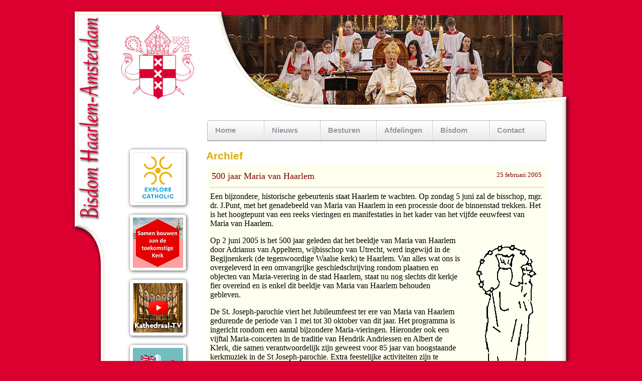

--- FILE ---
content_type: text/html
request_url: https://www.bisdomhaarlem-amsterdam.nl/?p=oud&ids=2005/mariavanhaarlem
body_size: 15539
content:
<!DOCTYPE html PUBLIC "-//W3C//DTD XHTML 1.1//EN" "https://www.w3.org/TR/xhtml11/DTD/xhtml11.dtd">
<html xmlns="https://www.w3.org/1999/xhtml" xml:lang="en">

<head>
<meta http-equiv="Content-Type"       content="text/html; charset=iso-8859-1" />
<meta http-equiv="Content-Language"   content="nl" />
<meta name="keywords"                 content="Bisdom, Haarlem, Amsterdam, Punt, Hendriks, Burgsteden, bisschop, katholiek, rooms katholiek, Nederlandse Kerkprovincie" />
<meta name="description"              content="Offici&euml;le website van Bisdom Haarlem-Amsterdam">
<meta name="copyright"                content="(c) Copyright 2026 Bisdom Haarlem-Amsterdam" />
<meta name="google-site-verification" content="MBCvNsV4WTunSHLwYWS1FZ_yxLdEmVVvLWJi-poG-oQ" />


<title>Bisdom Haarlem-Amsterdam - Archief</title>

<link rel="alternate" media="only screen and (max-width: 640px)" href="https://www.bisdomhaarlem-amsterdam.nl/mobiel" >
<link rel="alternate" title="Bisdom Haarlem-Amsterdam - Nieuwsberichten" type="application/rss+xml" href="https://www.bisdomhaarlem-amsterdam.nl/rss" />
<link rel="shortcut icon" href="https://www.bisdomhaarlem-amsterdam.nl/favicon.ico" />
<link rel="stylesheet" type="text/css" href="https://www.bisdomhaarlem-amsterdam.nl/algemeen.css" />
<link rel="stylesheet" type="text/css" href="https://www.bisdomhaarlem-amsterdam.nl/css/teun_youtube.css" />
<link rel="stylesheet" type="text/css" href="https://www.bisdomhaarlem-amsterdam.nl/print.css" media="print" />
<link rel="stylesheet" type="text/css" href="https://www.bisdomhaarlem-amsterdam.nl/css3menu.css" /><style type="text/css">._css3m{display:none}</style>
<link rel="stylesheet" type="text/css" href="https://www.bisdomhaarlem-amsterdam.nl/lightbox.css" media="screen" />
<link rel="stylesheet" type="text/css" href="https://www.bisdomhaarlem-amsterdam.nl/css/tabs.css" media="screen" />

<script type="text/javascript" src="js/prototype.js"></script>
<script type="text/javascript" src="js/scriptaculous.js?load=effects"></script>
<script type="text/javascript" src="js/lightbox.js"></script>
<script type="text/javascript" src="js/algemeen.js"></script>
<script type="text/javascript" src="js/tabs.js"></script>

<!-- <script src="https://kit.fontawesome.com/d9fa19075a.js" crossorigin="anonymous"></script> -->


<!-- Google Analytics -->
<!-- Google tag (gtag.js) -->
<script async src="https://www.googletagmanager.com/gtag/js?id=G-8SJL8WCX56"></script>
<script>
  window.dataLayer = window.dataLayer || [];
  function gtag(){dataLayer.push(arguments);}
  gtag('js', new Date());

  gtag('config', 'G-8SJL8WCX56', { 'anonymize_ip': true });
</script>
<!-- Einde Google Analytics -->

</head>
<body style="background-color: #db002f;">

<!-- p=oud / id= / ids=2005mariavanhaarlem / sel= -->


<table class="outertable" cellspacing="0" cellpadding="0" style="width: 100%; height: 100%;">
  <tr>
    <td align="center">
      <table class="innertable" cellspacing="0" cellpadding=0 style="width: 1009px; text-align: center;">
        <tr style="height: 0;">
          <td width=80>
          <td>
          <td width=34>
        <tr class="head" style="height: 220px;">
          <td colspan="3" style="background: #db002f url('images/bg_head.jpg') no-repeat top left;">
            <div id="printkop" style="text-align: center; font: 24pt 'Trebuchet MS'; color: #db002f;">
              <img src="images/logo100.jpg" width=100 height=100><br />
              Bisdom Haarlem-Amsterdam
            </div>
        <tr class="cent" valign="top" style="height: 300px;">
          <td id="bisdomhaarle" style="width: 80px; background: #db002f url('images/bg_left.jpg') repeat-y top left;">
            <img src="images/bg_tableft.jpg" width=80 height=307>
          <td style="background-color: white; padding: 20px">


<nav>

<div id=container style="margin: 0 0 7px 175px;">
<ul id="css3menu1" class="topmenu">
<li class="topfirst"><a href="." style="width: 82px; height: 22px; line-height: 22px;">Home</a></li>
<li class="topmenu"><a href="#" style="width: 81px; height: 22px; line-height: 22px;"><span>Nieuws</span></a> 
<ul>
<li><a href="http://www.kathedraaltv.nl" target="_blank">Kathedraal TV</a></li>
<li><a href="?p=archief">Nieuwsarchief</a></li>
<li><a href="?p=dossier&amp;dos=synode2023">Dossier Synode Synodaliteit</a></li>
<li><a href="?p=dossier&amp;dos=jubeljaar2025">Dossier Jubeljaar 2025</a></li>
<li><a href="?p=dossier&amp;dos=jubileum">Dossier Jubileum</a></li>
<li><a href="?p=info&amp;ids=dossiers">Alle dossiers</a></li>
<li><a href="?p=wobi">Woord van de bisschop</a></li>
<li><a href="?p=samenkerk">SamenKerk</a></li>
<li><a href="?p=info&amp;ids=explorecatholic">ExploreCatholic</a></li>
<li><a href="?p=info&amp;ids=socialemedia">Sociale Media</a></li>
<li><a href="?p=info&amp;ids=mobiel">Mobiel</a></li>
</ul>
</li>
<li class="topmenu"><a href="#" style="width: 81px; height: 22px; line-height: 22px;"><span>Besturen</span></a> 
<ul>
<li><a href="?p=parochieinfo&amp;ids=parochie_intro">Intro</a></li>
<li><a href="?p=parochienieuws">Nieuws voor bestuurders</a></li>
<li><a href="?p=parochieinfo&amp;ids=parochie_beleidsvisie">Beleidsvisie &amp; Regiovorming</a></li>
<li><a href="?p=parochieinfo&amp;ids=parochie_vitaliteitscan">Vitaliteitscan</a></li>
<li><a href="?p=parochieinfo&amp;ids=parochie_kerksluiting">Kerksluiting</a></li>
<li><a href="?p=parochieinfo&amp;ids=parochie_benoemingen">Benoemingen</a></li>
<li><a href="?p=parochieinfo&amp;ids=parochie_ubo_id">UBO en ID-verklaring</a></li>
<li><a href="?p=parochieinfo&amp;ids=aanvraagprocedure_e-herkenning">e-Herkenning</a></li>
<li><a href="?p=parochieinfo&amp;ids=parochie_financien">Financi&euml;le zaken</a></li>
<li><a href="?p=parochieinfo&amp;ids=parochie_machtigingen">Machtigingen</a></li>
<li><a href="?p=parochieinfo&amp;ids=parochie_ledenadministratie">Ledenadministratie</a></li>
<li><a href="?p=parochieinfo&amp;ids=parochie_personeelszaken">Personeelszaken</a></li>
<li><a href="?p=parochieinfo&amp;ids=parochie_vrijwilligers">Vrijwilligers</a></li>
<li><a href="?p=parochieinfo&amp;ids=parochie_automatisering">Automatisering parochies</a></li>
</ul>
</li>
<li class="topmenu"><a href="#" style="width: 81px; height: 22px; line-height: 22px;"><span>Afdelingen</span></a> 
<ul>
<li><a href="?p=dep&amp;ids=liturgie">Liturgie</a></li>
<li><a href="?p=dep&amp;ids=jongeren">Jongeren</a></li>
<li><a href="?p=dep&amp;ids=kerkopbouw">Kerkopbouw &amp; Regiovorming</a></li>
<li><a href="?p=dep&amp;ids=caritas">Caritas</a></li>
<li><a href="?p=dep&amp;ids=missie">Missie</a></li>
<li><a href="?p=dep&amp;ids=onderwijs">Onderwijs</a></li>
<li><a href="?p=dep&amp;ids=opleidingen">Opleidingen</a></li>
<li><a href="?p=dep&amp;ids=bouwzaken">Bouwzaken</a></li>
<li><a href="?p=dep&amp;ids=sacramentsbediening">Sacramentsbediening</a></li>
<li><a href="?p=dep&amp;ids=huwelijkszaken">Huwelijkszaken</a></li>
<li><a href="?p=info&amp;ids=familiezondag">Familiezondag</a></li>
<li><a href="?p=dep&amp;ids=onderscheidingen">Onderscheidingen</a></li>
<li><a href="?p=dep&amp;ids=cslk" title="Centrum voor de Sociale Leer van de Kerk">CSLK</a></li>
<li><a href="?p=dep&amp;ids=archief">Diocesaan archief</a></li>
</ul>
</li>
<li class="topmenu"><a href="#" style="width: 82px; height: 22px; line-height: 22px;"><span>Bisdom</span></a> 
<ul>
<li><a href="?p=info&amp;ids=bisdom">Algemeen</a></li>
<li><a href="?p=info&amp;ids=dekenaten">Dekenaten</a></li>
<li><a href="?p=route">Adressen</a></li>
<li><a href="?p=agenda">Agenda</a></li>
<li><a href="?p=info&amp;ids=internationaal">Internationale vieringen</a></li>
<li><a href="?p=parochieinfo&amp;ids=parochie_beleidsvisie_decreten">Bisschoppelijke decreten</a></li>
<li><a href="?p=docs">Overige documenten</a></li>
<li><a href="?p=info&amp;ids=ledenadministratie">Ledenadministratie</a></li>
<li><a href="?p=dossier&amp;dos=misbruik">Meldpunt</a></li>
<li><a href="?p=geschiedenis">Geschiedenis</a></li>
<li><a href="?p=find">Zoeken</a></li>
<li><a href="?p=links">Links</a></li>
<li><a href="?p=info&amp;ids=colofon">Colofon</a></li>
<li><a href="?p=info&amp;ids=privacy">Privacy</a></li>
</ul>
</li>
<li class="toplast"><a href="?p=info&amp;ids=parochie_contact" style="width: 82px; height: 22px; line-height: 22px;">Contact</a></li>
</ul></div>
</nav>

<table class=columndivision cellspacing=0 cellpadding=0 style="clear: both; width: 100%; text-align: left; border: none;">
<tr valign=top>
<td id=columnleft width=160 align=center>

<a class=bttn href="link.php?id=6681&t=ExploreCatholic" title="ExploreCatholic"><img src=images/bttn_explorecatholic.png width=125 height=125 border=0></a><br />
<a class=bttn href="link.php?id=8011&t=Videoserie+over+de+toekomst+van+de+Kerk" target=_blank title="Videoserie over de toekomst van de Kerk"><img src=images/bttn_toekomst.png width=125 height=125 border=0></a><br />
<a class=bttn href="link.php?id=8456&t=Kathedraal+TV" target=_blank title="Kathedraal TV"><img src=images/bttn_kathedraal-tv.png width=125 height=125 border=0></a><br />
<a class=bttn href="link.php?id=5205&t=Internationale+vieringen" title="Internationale vieringen"><img src=images/bttn_internationaal.png width=125 height=125 border=0></a><br />
<a class=bttn href="link.php?id=7131&t=RK+Meldpunt+Grensoverschrijdend+Gedrag" title="RK Meldpunt Grensoverschrijdend Gedrag"><img src=images/bttn_meldpunt2.png width=125 height=60 border=0></a><br />
<a class=bttn href="link.php?id=2079&t=In-+en+uitschrijfprocedure" title="In- en uitschrijfprocedure"><img src=images/bttn_in_uit_schrijven.png width=125 height=60 border=0></a><br />
<a class=bttn href="link.php?id=1883&t=Parochies" title="Parochies"><img src=images/bttn_parochies.png width=125 height=60 border=0></a><br />

<br /><br />
<form action="/index.php">
<input type="hidden" name="p" value="find">
<input maxlength="30" type="text" name=find value="" style="width: 136px">
<input type="submit" value="Zoek" style="width: 142px; margin-top: 5px;">
</form>
<div style="margin-top: 45px;">
<a href="rss"                                title="RSS Feed"                target=_blank><img src="/images/icon2_rss.png" style="width: 24px; height: auto;"></a>
<a href="https://x.com/bisdha"               title="Het bisdom op Twitter/X" target=_blank><img src="/images/icon2_x.png" style="width: 24px; height: auto;"></a>
<a href="https://facebook.com/bisdha"        title="Het bisdom op Facebook"  target=_blank><img src="/images/icon2_facebook.png" style="width: 24px; height: auto;"></a>
<a href="https://instagram.com/bisdomha"     title="Het bisdom op Instagram" target=_blank><img src="/images/icon2_insta.png" style="width: 24px; height: auto;"></a>
<a href="https://youtube.com/@KathedraalTV"  title="Het bisdom op YouTube"   target=_blank><img src="/images/icon2_youtube.png" style="width: 24px; height: auto;"></a>
</div>

<td width=15>
<td>

<h1>Archief</h1>

<!-- nieuws/2005/mariavanhaarlem.htm -->

<iframe src="nieuws/2005/mariavanhaarlem.htm" style="width: 100%; height: 500px; border: 0;">
<p>Uw browser ondersteunt geen iframes.</p>
</iframe>

<tr><td><td colspan=2>



<br clear=both />

<div style="line-height: 150%; margin-top: 30px; margin-left: -140px;"><hr>

<table style="width: 100%; line-height: 160%;">
<tr valign="top" align="left">
<td style="width: 14%;"><br /> &bull; <a href="index.php">Home<br /></a>&bull; <a href="?p=info&amp;ids=parochie_contact">Contact</a></td>
<td style="width: 22%;"><b>Nieuws</b><br /> &bull; <a href="http://www.kathedraaltv.nl" target="_blank">Kathedraal TV</a><br />&bull; <a href="?p=archief">Nieuwsarchief</a><br /> &bull; <a href="?p=info&amp;ids=dossiers">Dossiers</a><br /> &bull; <a href="?p=wobi">Woord vd bisschop</a><br /> &bull; <a href="?p=samenkerk">Samen Kerk</a><br /> &bull; <a href="?p=info&amp;ids=mobiel">Mobiel</a></td>
<td style="width: 22%;"><b>Besturen</b><br /> &bull; <a href="?p=parochieinfo&amp;ids=parochie_intro">Intro<br /></a>&bull; <a href="?p=parochienieuws">Nieuws</a><br /> &bull; <a href="?p=parochieinfo&amp;ids=parochie_beleidsvisie">Beleidsvisie</a><br /> &bull; <a href="?p=parochieinfo&amp;ids=parochie_vitaliteitsscan">Vitaliteitsscan</a><br /> &bull; <a href="?p=parochieinfo&amp;ids=parochie_kerksluiting">Kerksluiting</a><br /> &bull; <a href="?p=parochieinfo&amp;ids=parochie_benoemingen">Benoemingen</a><br /> &bull; <a href="?p=parochieinfo&amp;ids=parochie_financien">Financi&euml;le zaken</a><br /> &bull; <a href="?p=parochieinfo&amp;ids=parochie_machtigingen">Machtigingen</a><br /> &bull; <a href="?p=parochieinfo&amp;ids=parochie_ledenadministratie">Ledenadministratie</a><br /> &bull; <a href="?p=parochieinfo&amp;ids=parochie_personeelszaken">Personeelszaken</a><br /> &bull; <a href="?p=parochieinfo&amp;ids=parochie_vrijwilligers">Vrijwilligers<br /></a>&bull; <a href="?p=parochieinfo&amp;ids=parochie_automatisering">Automatisering<br /></a>&bull; <a href="?p=beeldbank">Beeldbank</a></td>
<td style="width: 20%;"><b>Afdelingen</b><br /> &bull; <a href="?p=dep&amp;ids=liturgie">Liturgie</a><br /> &bull; <a href="?p=dep&amp;ids=catechese&amp;dep=catechese">Catechese</a><br /> &bull; <a href="?p=dep&amp;ids=jongeren">Jongeren</a><br /> &bull; <a href="?p=dep&amp;ids=kerkopbouw">Kerkopbouw</a><br /> &bull; <a href="?p=dep&amp;ids=caritas">Caritas</a><br /> &bull; <a href="?p=dep&amp;ids=missie">Missie</a><br /> &bull; <a href="?p=dep&amp;ids=onderwijs">Onderwijs</a><br /> &bull; <a href="?p=dep&amp;ids=opleidingen">Opleidingen</a><br /> &bull; <a href="?p=dep&amp;ids=bouwzaken">Bouwzaken<br /></a>&bull; <a href="?p=dep&amp;ids=huwelijkszaken">Huwelijkszaken</a><br />&bull; <a href="?p=info&amp;ids=familiezondag">Familiezondag</a><br /> &bull; <a href="?p=dep&amp;ids=cslk" title="Centrum voor de Sociale Leer van de Kerk">CSLK<br /></a>&bull; <a href="?p=dep&amp;ids=archief">Diocesaan archief</a></td>
<td style="width: 22%;"><b>Bisdom</b><br /> &bull; <a href="?p=info&amp;ids=bisdom">Algemeen<br /></a>&bull; <a href="?p=info&amp;ids=dekenaten">Dekenaten</a><br /> &bull; <a href="?p=route">Adressen</a><br /> &bull; <a href="?p=agenda">Agenda<br /></a>&bull; <a href="?p=info&amp;ids=internationaal">Int. vieringen</a><br /> &bull; <a href="?p=docs">Documenten</a><br /> &bull; <a href="?p=info&amp;ids=ledenadministratie">Ledenadministratie</a><br /> &bull; <a href="?p=geschiedenis">Geschiedenis</a><br /> &bull; <a href="?p=find">Zoeken</a><br /> &bull; <a href="?p=links">Links</a><br /> &bull; <a href="?p=info&amp;ids=colofon">Colofon<br /></a>&bull; <a href="?p=info&amp;ids=privacy">Privacy</a></td>
</tr>
</table>

</div><br /><br />

<div style="margin-left: -120px;"><div style="width: 100%; font-size: 8pt; color: #444444; text-align: center;">Bisdom Haarlem - Amsterdam &bull; Postbus 1053 &bull; 2001 BB&nbsp;&nbsp;Haarlem &bull; (023) 511 26 00 &bull; <a href="mailto:info@bisdomhaarlem-amsterdam.nl">info@bisdomhaarlem-amsterdam.nl</a> &bull; <a href="?p=info&amp;ids=disclaimer">Disclaimer</a> &bull; <a href="http://www.imoose.nl/" target="_blank"><img src="../images/imoose.png" width="24" height="15" alt="Deze website is gerealiseerd door iMoose" title="Deze website is gerealiseerd door iMoose" style="border: 0pt none;" /></a></div></div>

</table>


          <td style="width: 34px; background: #db002f url('images/bg_rght.jpg') repeat-y top left;">
        <tr class=foot style="height: 28px;">
          <td colspan=3 style="background: #db002f url('images/bg_foot.jpg') no-repeat top left; text-align: center;">
      </table>
    </td>
  </tr>
</table>



</body>
</html>


--- FILE ---
content_type: text/html
request_url: https://www.bisdomhaarlem-amsterdam.nl/nieuws/2005/mariavanhaarlem.htm
body_size: 5121
content:
<!DOCTYPE HTML PUBLIC "-//W3C//DTD HTML 4.01 Transitional//EN">
<html>
<head>
<title>Bisdom Haarlem Nieuwsbericht</title>
<meta http-equiv="Content-Type" content="text/html; charset=iso-8859-1">

<style type=text/css>
a { color: #0000cf; text-decoration: none; }
a:visited { color: #00007f; }
a:active { color: #0000ff; }
a:hover { text-decoration: underline; }
</style>

</head>

<body bgcolor="#ffffef">

<table width="100%"><tr valign=top>
<td colspan=2>
<font face=verdana color="#7f0000" size="+1">500 jaar Maria van Haarlem</font>
<td align=right><font face=verdana color="#7f0000" size="-1">25 februari 2005
</table>

<hr color="#dfdfdf">

Een bijzondere, historische gebeurtenis staat Haarlem te wachten. Op zondag 5 juni zal de bisschop, mgr. dr. J.Punt,  met het genadebeeld van Maria van Haarlem in een processie door de binnenstad trekken. Het is het hoogtepunt van een reeks vieringen en manifestaties in het kader van het vijfde eeuwfeest van Maria van Haarlem.<p>

<img src=mariavanhaarlem.gif width=161 height=368 align=right>

Op 2 juni 2005 is het 500 jaar geleden dat het beeldje van Maria van Haarlem door Adrianus van Appeltern, wijbisschop van Utrecht, werd ingewijd in de Begijnenkerk (de tegenwoordige Waalse kerk) te Haarlem. Van alles wat ons is overgeleverd in een omvangrijke geschiedschrijving rondom plaatsen en objecten van Maria-verering in de stad Haarlem, staat nu nog slechts dit kerkje fier overeind en is enkel dit beeldje van Maria van Haarlem behouden gebleven.<p>

De St. Joseph-parochie viert het Jubileumfeest ter ere van Maria van Haarlem gedurende de periode van 1 mei tot 30 oktober van dit jaar. Het programma is ingericht rondom een aantal bijzondere Maria-vieringen. Hieronder ook een vijftal Maria-concerten in de traditie van Hendrik Andriessen en Albert de Klerk, die samen verantwoordelijk zijn geweest voor 85 jaar van hoogstaande kerkmuziek in de St Joseph-parochie. Extra feestelijke activiteiten zijn te verwachten tijdens de Jubileumweek van zondag 29 mei tot en met zondag 5 juni.<p>

Op zondag 1 mei zal het beeld van Maria van Haarlem in feestelijke processie door de St.Josephkerk worden gedragen, zoals dat met name in de periode aan het begin van 20e eeuw jaarlijkse traditie is geweest.<p>

Van groot historisch belang is de korte processie met het beeld van Maria van Haarlem door het Begijnhof op zondag 29 mei 2005 rond 12.00 uur, aansluitend op de Hoogmis in de ochtend. Een dergelijke rondgang moeten ruim vier eeuwen geleden de begijnen jaarlijks met het beeld hebben gelopen, en wel in de periode vóór de Haarlemse Noon op 29 mei 1578. Historisch saillant is het feit dat Maria van Haarlem tijdens deze processie ook langs de Waalse kerk zal worden gevoerd: de kerk waar het beeldje precies 500 jaar geleden is ingewijd.<p>

Op zondag 5 juni, wederom aansluitend op de Hoogmis in de ochtend, zal het beeld met een nieuwe kroon en scepter plechtig in zijn oude luister hersteld worden. Deze versierselen werden in de ‘70-er jaren uit de Mariakapel ontvreemd.<p>

Het absolute hoogtepunt van de Jubileumweek is de feestelijke Maria-processie op zondagmiddag 5 juni vanaf 18.00 uur, waarbij de bisschop van Haarlem, Mgr Dr J.M.Punt, in de voetsporen van ruim 5 eeuwen van begijnen en klopjes zal treden tijdens een ommegang met Maria van Haarlem langs enkele van de voormalige plaatsen van Maria-verering in de binnenstad.<p>

<i>Zie ook de website van de parochie: <a href=http://www.josephkerk-haarlem.nl target=_blank>www.josephkerk-haarlem.nl</a></i><p>

<table cellspacing=0 cellpadding=0 width="100%"><tr>
<td><i>Persdienst <a href=http://www.bisdomhaarlem.nl target=_top>Bisdom Haarlem</a> / Wim Peeters</i>
<td align=right><a href="JavaScript:window.print()"><img src=../../pictures/print.gif width=96 height=18 border=0 alt="Print artikel"></a>
</table>

<hr color="#dfdfdf">

<table width=100%><tr valign=top>
<td>
<!-- Begin Nedstat Pro code v2.005h -->
<script language="javascript" type="text/javascript">
<!--
var t='http://m1.nedstatpro.net/nl/nedstatpro.gif?name=bisdomha_1';
t+='&v=2.005h&_t='+(new Date()).getTime();var d=document;var n=navigator;var r='';
var f=0;if(top!=self){if('\u0041'=='A'){var u=n.userAgent;if(u.indexOf('Safari')==-1){
var b=u.indexOf('Opera');if(b==-1||(u.charAt(b+6)+0)>5){b=u.indexOf('Mozilla');
var v=b!=-1?u.charAt(b+8)>4:1;if(u.indexOf('compatible')!=-1||v){
var c='try{r=top.document.referrer}catch(e){f=1}';eval(c)}}}}}else{r=d.referrer}
var z=screen;if(z.availWidth>0){t+='&screen='+z.width+'x'+z.height;t+='&colordepth='
+z.colorDepth}var l=n.plugins.length;if(l){t+='&java='+n.javaEnabled()+'&plugins=';
for(var i=0;i<l;i++){t+=escape(n.plugins[i].description+'|')}}
if (f)t+='&foreignframe=1';else if(r)t+='&referrer='+escape(r);
if(d.images){var m=new Image();m.src=t;}else
d.write('<img src='+t+' width="1" height="1" align="right">');
// -->
</script>
<noscript>
<img src="http://m1.nedstatpro.net/nl/nedstatpro.gif?name=bisdomha_1" width="1" height="1" align="right" alt="" />
</noscript>
<!-- End Nedstat Pro code -->

<td align=right><font face=arial color="#9f9f9f" size="-2">Voor het laatst gewijzigd:
<script>javascript:document.write(document.lastModified)</script>
</table>

</body>
</html>
